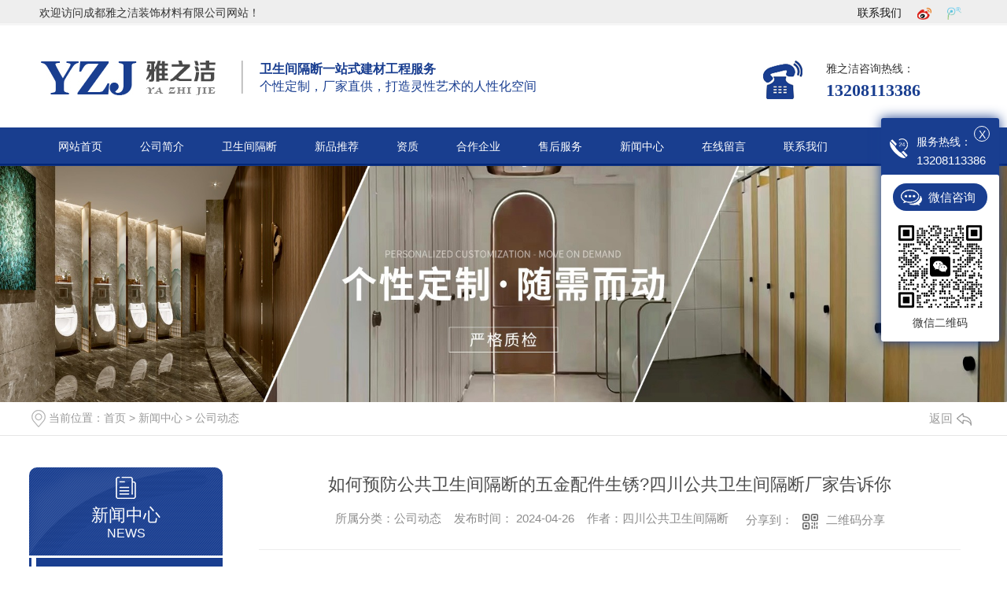

--- FILE ---
content_type: text/html; charset=utf-8
request_url: http://scyzjzs.cn/meitibaodao/2215574.html
body_size: 17134
content:
<!DOCTYPE html PUBLIC "-//W3C//DTD XHTML 1.0 Transitional//EN" "http://www.w3.org/TR/xhtml1/DTD/xhtml1-transitional.dtd">
<html xmlns="http://www.w3.org/1999/xhtml">
<head>
<meta http-equiv="Content-Type" content="text/html; charset=utf-8" />
<meta name="Copyright" content="All Rights Reserved btoe.cn" />
<meta http-equiv="X-UA-Compatible" content="IE=edge,chrome=1" />
<title>如何预防公共卫生间隔断的五金配件生锈?四川公共卫生间隔断厂家告诉你-成都雅之洁装饰材料有限公司</title>
<meta name="keywords" content="四川公共卫生间隔断,四川洗手间隔断,四川学校卫生间隔断,四川酒店卫生间隔断,四川抗倍特板隔断" />
<meta name="description" content="如何预防公共卫生间隔断的五金配件生锈?四川公共卫生间隔断厂家告诉你：如何预防公共卫生间隔断配件生锈？经常开门开窗，保持厕所内的空气畅通，干湿分离是厕所隔断五金配件的保养方式。不要把湿的东西放在卫浴五金件上，因为油漆对独立扣件有腐蚀作用，所以她们是不能够放在一起的。如何预防公共卫生间隔断配件生锈安装卫生间隔断配件时，我们应…" />
<link href="/templates/pc_wjdh/css/css.css" rel="stylesheet" type="text/css" />
<link rel="stylesheet" type="text/css" media="screen" href="/templates/pc_wjdh/css/bootstrap.min.css" />
<link rel="stylesheet" type="text/css" media="screen" href="/templates/pc_wjdh/css/swiper-3.4.2.min.css" />
<link rel="stylesheet" type="text/css" media="screen" href="/templates/pc_wjdh/css/common.css" />
<script src="/templates/pc_wjdh/js/n/baidupush.js"></script>
<meta name="baidu-site-verification" content="N3GoND0r68" />
<script src="http://img.dlwjdh.com/upload/saohei/index.js"></script>
<body>

<div class="top_box">
    <div class="top">
        <div class="top_l">
            欢迎访问成都雅之洁装饰材料有限公司网站！
        </div>
        <div class="top_r">
            <a href="/contact/" title="联系我们">联系我们</a>
            <a href="http://weibo.com" title="新浪微博" rel="external nofollow"><img src="/templates/pc_wjdh/images/01t2.png" width="18" height="16" /></a>
            <a href="http://t.qq.com" title="腾讯微博" rel="external nofollow"><img src="/templates/pc_wjdh/images/01t1.png" width="18" height="16" /></a>
        </div>
    </div>
</div>
<div class="clearfloat">
</div>
<div class="logo_box">
    <div class="logo">
        <div class="logo_l">
            <div class="logo_tp">
                <a href="/" >
                    <img src="http://img.dlwjdh.com/upload/10595/200624/6681997b4f0b8de1b983ceda5138e75a@260X44.jpg" alt="成都雅之洁装饰材料有限公司" width="260" height="44" /></a>
            </div>
            <div class="logo_wz">
                卫生间隔断一站式建材工程服务<br />
                <span>个性定制，厂家直供，打造灵性艺术的人性化空间</span>
            </div>
        </div>
        <div class="logo_r">
            <div class="logo_dh">
                <img src="/templates/pc_wjdh/images/tel.jpg" width="50" height="50" />
            </div>
            <div class="logo_hm">
                雅之洁咨询热线：<br />
                <span>13208113386</span>
            </div>
        </div>
    </div>
</div>
<div class="nav_box">
    <div class="nav">
        <ul>
        
        <li> <a href="/" title="网站首页">网站首页 </a> </li>
        
        <li><a href="/aboutus/" title="公司简介">公司简介</a></li>
        
        <li><a href="/p9/" title="卫生间隔断">卫生间隔断</a></li>
        
        <li><a href="/xptj/" title="新品推荐">新品推荐</a></li>
        
        <li><a href="/honor/" title="资质认证">资质认证</a></li>
        
        <li><a href="/customs/" title="合作企业">合作企业</a></li>
        
        <li><a href="/shfw/" title="售后服务">售后服务</a></li>
        
        <li><a href="/news/" title="新闻中心">新闻中心</a></li>
        
        <li> <a href="#wjdh-message" title="在线留言">在线留言</a> </li>
        
        <li><a href="/contact/" title="联系我们">联系我们</a></li>
        

        </ul>
    </div>
</div>

<!-- mbanner -->

<div class="mbanner col-lg-12 col-md-12">
  <div class="row">
    
    <img src="http://img.dlwjdh.com/upload/10595/240425/99d28fba746ab654c8ca9daffc2044ea@1920X450.jpg" alt="新闻中心">
    
  </div>
</div>
<div class="clearboth"></div>

<!-- caseMenu -->
<div class="caseMenuTop">
  <div class="container">
    <div class="row">
      <div class="caseMenuL col-lg-9 col-md-9 col-sm-9 col-xs-9"> <i><img src="/templates/pc_wjdh/img/locationIco.png" alt="当前位置"></i>
        当前位置：<a href="/">首页</a>&nbsp;&gt;&nbsp;<a href="/news/">新闻中心</a>&nbsp;&gt;&nbsp;<a href="/meitibaodao/">公司动态</a>
      </div>
      <div class="caseMenuR col-xs-3 col-sm-3 col-md-3 col-lg-3"> <i class="text-right"><a href="javascript:;" onClick="javascript :history.back(-1);">返回<img src="/templates/pc_wjdh/img/ca1.png" alt="返回"></a></i> </div>
      <div class="clearboth"></div>
    </div>
  </div>
</div>
<div class="clearboth"></div>
<div class="proList">
  <div class="container">
    <div class="row">
      <div class=" proListL  col-xs-12 col-lg-2-0 ">
        <div class="proListTop">
          
          <img src="/templates/pc_wjdh/img/proL.png" alt="新闻中心" class="proBg">
          <div class="prouctsTitle"> <img src="/templates/pc_wjdh/img/news2Ico.png" alt="新闻中心" class="pro-ico">
            <h3>新闻中心</h3>
            <p>News</p>
          </div>
          
        </div>
        <div class="row">
          <div class="news_classify">
            <ul>
              
              <li class=" col-xs-6 col-sm-6 col-md-12 col-lg-12"> <a href="/meitibaodao/" class="newsclass1 gaoliang" title="公司动态"><i></i><b></b> <span>公司动态 </span></a> </li>
              
              <li class=" col-xs-6 col-sm-6 col-md-12 col-lg-12"> <a href="/yyxw/" class="newsclass1" title="行业资讯"><i></i><b></b> <span>行业资讯 </span></a> </li>
              
              <li class=" col-xs-6 col-sm-6 col-md-12 col-lg-12"> <a href="/question/" class="newsclass1" title="常见问题"><i></i><b></b> <span>常见问题 </span></a> </li>
              
              <li class=" col-xs-6 col-sm-6 col-md-12 col-lg-12"> <a href="/aktuelle/" class="newsclass1" title="时事聚焦"><i></i><b></b> <span>时事聚焦 </span></a> </li>
              
              <li class=" col-xs-6 col-sm-6 col-md-12 col-lg-12"> <a href="/qitaxinxi/" class="newsclass1" title="其他"><i></i><b></b> <span>其他 </span></a> </li>
              
            </ul>
          </div>
        </div>
        <div class="row">
          <div class="proHot"> <i><img src="/templates/pc_wjdh/img/proHotIco.png" alt="热门推荐">热门推荐</i>
            <div class="proList_sort">
              <div class="swiper-container proList_sort1">
                <ul class="swiper-wrapper">
                  
                  <li class="swiper-slide col-xs-12 col-sm-12 col-md-12 col-lg-12"> <a href="/p2/1236183.html" class="proHotimg"><img src="http://img.dlwjdh.com/upload/10595/210313/a53b94e777f4f174c73fbe3ba733e26d.jpg" alt="四川洗手间隔断定制"></a> <a href="/p2/1236183.html" class="proHot_txt">四川洗手间隔断定制</a> </li>
                  
                  <li class="swiper-slide col-xs-12 col-sm-12 col-md-12 col-lg-12"> <a href="/p2/1236192.html" class="proHotimg"><img src="http://img.dlwjdh.com/upload/10595/210313/a6fd26d9038b571fe14f7f00bc4247d3.jpg" alt="四川酒店卫生间隔断定制"></a> <a href="/p2/1236192.html" class="proHot_txt">四川酒店卫生间隔断定制</a> </li>
                  
                  <li class="swiper-slide col-xs-12 col-sm-12 col-md-12 col-lg-12"> <a href="/p2/1236187.html" class="proHotimg"><img src="http://img.dlwjdh.com/upload/10595/210313/4a0aa7fc7a7bb24856ee5010ae4e44d6.jpg" alt="四川学校卫生间隔断"></a> <a href="/p2/1236187.html" class="proHot_txt">四川学校卫生间隔断</a> </li>
                  
                  <li class="swiper-slide col-xs-12 col-sm-12 col-md-12 col-lg-12"> <a href="/p2/1236172.html" class="proHotimg"><img src="http://img.dlwjdh.com/upload/10595/210313/7e83591d59f9944a37311d2108dbb405.jpg" alt="四川公共卫生间隔断定制"></a> <a href="/p2/1236172.html" class="proHot_txt">四川公共卫生间隔断定制</a> </li>
                  
                </ul>
                <!-- Add Arrows -->
                <div class="pro-next col-xs-6 col-sm-6 col-md-6 col-lg-6"><img src="/templates/pc_wjdh/img/proLL.png" alt="左"></div>
                <div class="pro-prev col-xs-6 col-sm-6 col-md-6 col-lg-6"><img src="/templates/pc_wjdh/img/proLr.png" alt="右"></div>
              </div>
            </div>
          </div>
        </div>
      </div>
      <div class="proListR  col-xs-12  col-lg-8-0 ">
        <div class="newsdetails col-xs-12 col-sm-12 col-md-12 col-lg-12">
          <div class="caseCenter">
            <div class="caseCmenu">
              <h3>如何预防公共卫生间隔断的五金配件生锈?四川公共卫生间隔断厂家告诉你</h3>
              <span class="casemfx"> 所属分类：公司动态 &nbsp;&nbsp;
              
              
              
              发布时间：
              2024-04-26
              &nbsp;&nbsp;
              
              
              
              作者：四川公共卫生间隔断
              <div class="bdsharebuttonbox"> <i>&nbsp;&nbsp;分享到：</i> <a href="#" class="bds_more" data-cmd="more"></a> <a href="#" class="bds_sqq" data-cmd="sqq" title="分享到QQ好友"></a> <a href="#" class="bds_weixin" data-cmd="weixin" title="分享到微信"></a> &nbsp;&nbsp; </div>
              <a href="#" class="scan" title="二维码分享">二维码分享
              <div id="qrcode" style="display: none"> </div>
              </a> </span> </div>
            <div class="caseContainer"> <p style="text-indent:2em;">
	如何预防公共卫生间隔断的五金配件生锈?四川公共卫生间隔断厂家告诉你：
</p>
<p style="text-indent:2em;" align="center">
	<img src="http://img.dlwjdh.com/upload/10595/240426/4507486acdc43ae647bba4d74ece2f94.jpg" alt="" />
</p>
<p style="text-indent:2em;">
	如何预防公共卫生间隔断配件生锈？经常开门开窗，保持厕所内的空气畅通，干湿分离是厕所隔断五金配件的保养方式。不要把湿的东西放在卫浴五金件上，因为油漆对独立扣件有腐蚀作用，所以她们是不能够放在一起的。
</p>
<p style="text-indent:2em;">
	如何预防公共卫生间隔断配件生锈
</p>
<p style="text-indent:2em;">
	安装卫生间隔断配件时，我们应该尽量选择不易生锈的材质。四川公共卫生间隔断厂家中常用的304不锈钢配件，表面呈现哑光,不生锈，耐腐蚀性强，是性价比比较高的一款材料。
</p>
<p style="text-indent:2em;">
	我们平常都会用沐浴露和洗发露进行洗漱，每次洗完澡，厕所里的卫浴五金件都会沾上部分的沐浴露等液体。沐浴露等液体长时间残存在镀铬表面其实是会使水龙头表面光泽退化、甚至生锈，会影响到四川厕所隔断五金配件的美观。所以我们要定期用清水、棉布去清理卫浴五金件上的残留液体，才能保证挂件一直有亮丽的光泽。
</p>
<p style="text-indent:2em;">
	蜡油的去污能力很强，可以用蜡油对五金挂件进行清理，这样可以延长产品的使用寿命。但是每次清理完后，必须用清水把四川厕所隔断五金挂件上面的东西全部清洗干净，然后再用干抹布擦干，不然的话五金挂件的表面会出现很难看的水渍污垢。
</p>
<p style="text-indent:2em;" align="center">
	<img src="http://img.dlwjdh.com/upload/10595/240426/670f418a9bbd8fd2b4f9be7ee40bee34.jpg" alt="" />
</p>
<p style="text-indent:2em;">
	<a href="http://www.scyzjzs.cn/" target="_blank">成都雅之洁装饰材料有限公司</a>一家..从事四川公共卫生间隔断,四川洗手间厕所隔断我们也是四川学校卫生间隔断厂家.在酒店,旅游景区,高级会所等场所都能够提供卫生间隔断的设计,制造,销售,安装.卫生间隔断材料配件也有在售,欢迎大家联系我们!
</p> </div>
            <div class="caseTab">
              <ul>
                <li class="col-xs-6 col-sm-6 col-md-6"> <a href="/meitibaodao/2217138.html">四川学校厕所卫生间隔断使用的材料</a> </li>
                <li class="col-xs-6 col-sm-6 col-md-6"> <a href="/meitibaodao/2087125.html">四川公共卫生间隔断设计的.新趋势及其影响</a> </li>
              </ul>
            </div>
          </div>
        </div>
      </div>
    </div>
  </div>
</div>
<script src="/templates/pc_wjdh/js/n/jquery.min.js"></script>
<script src="/templates/pc_wjdh/js/n/bootstrap.min.js"></script>
<script src="/templates/pc_wjdh/js/n/swiper-3.4.2.min.js"></script>
<script src="/templates/pc_wjdh/js/n/rem.min.js"></script>
<script src="/templates/pc_wjdh/js/n/qrcode.js"></script>
<div class="footer">
    <div class="foot_u">
        <a href="/" title="网站首页">网站首页</a>
        
        |<a href="/aboutus/" title="公司简介">公司简介</a>
        
        |<a href="/p9/" title="卫生间隔断">卫生间隔断</a>
        
        |<a href="/xptj/" title="新品推荐">新品推荐</a>
        
        |<a href="/honor/" title="资质认证">资质认证</a>
        
        |<a href="/customs/" title="合作企业">合作企业</a>
        
        |<a href="/shfw/" title="售后服务">售后服务</a>
        
        |<a href="/news/" title="新闻中心">新闻中心</a>
        
        |<a href="#wjdh-message" title="在线留言">在线留言</a>
        
        |<a href="/contact/" title="联系我们">联系我们</a>
        
    </div>
    <div class="foot_d">
        <p>
            Copyright&nbsp;&copy;&nbsp;成都雅之洁装饰材料有限公司&nbsp;&nbsp;版权所有&nbsp;&nbsp;备案号：<a href="http://beian.miit.gov.cn" target="_blank" title="蜀ICP备15020999号" rel="nofollow">蜀ICP备15020999号</a>&nbsp;&nbsp;<a href="/sitemap.html" title="网站地图">网站地图</a>&nbsp;&nbsp;<a href="/rss.xml" title="RSS">RSS </a>&nbsp;&nbsp;<a href="/sitemap.xml" title="XML">XML </a><br />
            联系人：兰经理 &nbsp;&nbsp;电话：13208113386 &nbsp;&nbsp;
            <a href="/city.html" title="城市分站">城市分站</a>:&nbsp;&nbsp;<a href="/city_sichuan/" title="四川" class="wjdh_city">四川</a>&nbsp;&nbsp;<a href="/city_chengdu/" title="成都" class="wjdh_city">成都</a>&nbsp;&nbsp;<a href="/city_deyang/" title="德阳" class="wjdh_city">德阳</a><br />
            地址：四川省新都区新繁镇好迪市场c区家和家园正对面(成都雅之洁卫生间隔断)&nbsp;&nbsp;全国服务热线：13208113386&nbsp;&nbsp;邮箱：316166574@qq.com
            技术支持：<script src="/api/message.ashx?action=jjzc"></script>&nbsp;&nbsp;<a href="http://www.wjdhcms.com" target="_blank" rel="external nofollow" title=""><img class="wjdh-ico1" src="http://img.dlwjdh.com/upload/9.png" width="99px" height="18px" title="万家灯火" alt="万家灯火"></a>&nbsp;&nbsp;<script type="text/javascript">var cnzz_protocol = (("https:" == document.location.protocol) ? " https://" : " http://");document.write(unescape("%3Cspan id='cnzz_stat_icon_1255992542'%3E%3C/span%3E%3Cscript src='" + cnzz_protocol + "s11.cnzz.com/stat.php%3Fid%3D1255992542%26show%3Dpic' type='text/javascript'%3E%3C/script%3E"));</script>&nbsp;&nbsp;<a href="http://trust.wjdhcms.com/#/pc?url=www.scyzjzs.cn" target="_blank" rel="external nofollow"><img  class="wjdh-ico2" src=http://img.dlwjdh.com/upload/trust/1.png></a>&nbsp;&nbsp;<script id="wananLink" src="http://img.dlwjdh.com/upload/yyt/js/gwaburl.js?wanandq=川?wananBh=51010802032372"></script> <br />
           成都雅之洁装饰材料有限公司从事四川公共卫生间隔断,四川洗手间隔断,四川卫生间隔断的产品,欢迎前来咨询!</p>
    </div>
</div>
<script type="text/javascript" src="http://tongji.wjdhcms.com/js/tongji.js?siteid=5f15805708a114ef82febede1e7419ac"></script><script type="text/javascript" src="http://scyzjzs1.s1.dlwjdh.com/upload/10595/kefu.js?color=193e90"></script>
<script src="/templates/pc_wjdh/js/n/base.js" type="text/javascript" charset="utf-8"></script>

<script src="/templates/pc_wjdh/js/n/common.js"></script>
<script src="/templates/pc_wjdh/js/n/color.js?color=#193e90&rgba=25,62,144"></script>
</body>
</html>


--- FILE ---
content_type: text/css
request_url: http://scyzjzs.cn/templates/pc_wjdh/css/css.css
body_size: 1855
content:
@charset "utf-8";
/* CSS Document */
*{ margin:0px; padding:0px;}
img {border:0;margin:0; padding:0;}
ul,li,ol,h1,h2,h3,dl,dt,dd,form,p,span,b,u,s,i{
	list-style:none;
	margin:0;
	padding:0;
	text-decoration: none;
}
.clearfix{display:inline-table;}
* html .clearfix{height:1%;/*ie6*/}
*+html .clearfix{min-height:1px;}
.clearfix:after { content:"."; display:block; height:0; clear:both; visibility:hidden;font-size: 0;}
.clearfix { display:inline-block; }
* html .clearfix { height:1%; }
.clearfix { display:block; }
.clearfloat {clear:both;height:0;font-size: 1px;line-height: 0px;}
input,textarea {outline:none;}/*去掉输入框得到焦点时边框会出现阴影效果----例如370 火狐*/
a{ blr:expression(this.onFocus=this.blur()); /* IE Opera */ outline:none; /* FF Opera */ } 
a:focus{ -moz-outline-style: none; /* FF */ } /*去掉a标签超链接的虚线框*/
body {margin: 0px; color:#3F3F3F; font-size: 12px; font-family: Microsoft YaHei,宋体,Arial, Helvetica, sans-serif;}
.clearfloat {clear:both;height:0;font-size: 1px;line-height: 0px;}
a:link { text-decoration: none;color: #131313;}
a:visited {text-decoration: none; color: #131313;}
a:hover { text-decoration: none; color: #131313;}
a:active {text-decoration: none; color: #131313;}

.top_box{ width:100%; height:32px; background:url(../images/top_bj.jpg) repeat-x;}
.top{ width:1180px; height:32px; margin:0 auto;}
.top_l{ height:32px; line-height:32px; float:left;}
.top_r{ height:32px; line-height:32px; float:right;}
.top_r a{ margin:0 8px; text-decoration:none;}
.top_r a:hover{ text-decoration:underline;}

.logo_box{ width:100%; height:130px;}
.logo{ width:1180px; height:100px; padding-top:30px; margin:0 auto;}
.logo_l{ width:670px; height:85px; float:left; padding-top:15px;}
.logo_tp{ width:260px; height:44px; float:left;}
.logo_wz{ width:390px; height:44px; float:right; font-size:16px; font-family:"微软雅黑"; line-height:22px; font-weight:bold; color:#193e90;}
.logo_wz span{ font-weight:normal;}
.logo_r{ width:260px; height:70px; float:right; padding-top:15px;}
.logo_dh{ width:50px; height:50px; float:left;}
.logo_hm{ width:180px; height:70px; float:right; font-size:14px;}
.logo_hm span{ font-size:22px; font-family:"微软雅黑"; font-weight:bold; color:#193e90;}

.nav_box{width:100%;height:49px; background: url(../images/nav_bj.jpg) repeat-x;}
.nav{ width:1180px; height:49px; margin:0 auto;}
.nav ul li{ text-align:center; float:left; height:49px; line-height:49px;}
.nav ul li a{ font-family:"微软雅黑"; font-size:14px; color:#FFF; text-decoration:none; display:block; padding:0 24px;}
.nav ul li a:hover{ background-color:#052979; border-left:1px solid #3660bc; border-right:1px solid #3660bc;}

.banner{ width:100%; height:450px; margin-top:2px;}
#full-screen-slider { width:100%; height:450px; float:left; position:relative}
#slides { display:block; width:100%; height:450px; list-style:none; padding:0; margin:0; position:relative}
#slides li { display:block; width:100%; height:100%; list-style:none; padding:0; margin:0; position:absolute}
#slides li a { display:block; width:100%; height:100%; text-indent:-9999px}
#pagination { display:block; list-style:none; position:absolute; left:50%; top:420px; z-index:9900;  padding:5px 15px 5px 0; margin:0}
#pagination li { display:block; list-style:none; width:14px; height:14px; float:left; margin-left:15px; border-radius:7px; background:#fff; }
#pagination li a { display:block; width:100%; height:100%; padding:0; margin:0;  text-indent:-9999px;}
#pagination li.current { background:#1b46ab;}

.search_box{ width:100%; height:45px; border-bottom:1px solid #ccc;}
.search{ width:1180px; height:45px; margin:0 auto;}
.search_l{ float:left; height:45px; line-height:45px; padding-left:10px;}
.search_l a{ margin:0 15px; text-decoration:none;}
.search_l a:hover{ text-decoration:underline;}
.search_r{ float:right; height:45px; padding-right:10px;}
.search-box{ width:265px; height:25px; line-height:25px; margin-top:10px;}
.search-text{ width:230px; height:25px; float:left;line-height:25px; background:url(../images/ss_k.png) no-repeat; border:0; text-indent:1.5em;}
.search-button{ background:url(../images/ss_s.jpg) no-repeat; width:35px; height:25px; float:left;border-style :none; cursor:pointer;}

.footer{ width:100%; /*height:200px;*/ border-top:5px solid #004484; background-color:#005eb6;}
.foot_u{ width:1100px; height:44px; text-align:center; color:#b9dbfa; margin:0 auto; border-bottom:1px solid #b9dbfa;}
.foot_u a{ height:44px; line-height:44px; margin:0 18px; color:#b9dbfa; font-size:14px; font-family:"微软雅黑";} 
.foot_u a:hover{ text-decoration:underline;}
.foot_d{ width:1000px; height:auto; overflow:hidden; margin:0 auto; padding-top:20px;}
.foot_d p{ width:1000px; line-height:26px; overflow:hidden; float:left; text-align:center; font-size:14px; color:#b9dbfa;}
.foot_d p a{ color:#b9dbfa;}
.foot_d img{ padding-left:10px; padding-top:6px;}
		.hot{ overflow:hidden; margin:20px;}
.hot ul li{ height:180px; line-height:30px;}
.hot ul li img{ width:160px; height:160px;}

.zklist{ overflow:hidden; margin-top:15px;border: 1px solid #D5D5D5;border-radius:4px; font-family:"宋体";}
.zklist-T{background: url("../images/tit1.gif") repeat-x scroll 0% 0% transparent;height: 32px;line-height: 32px;font-weight: bold; text-indent:12px;}
.zklist-C{ overflow:hidden; margin-top:30px; margin-bottom:30px;}
.zklist-C ul li{ width:45%; height:25px; line-height:25px; overflow:hidden; float:left; margin-right:2%; margin-left:2%; }
.zklist-C ul li a{ float:left; width:75%;}
.zklist-C ul li span{ float:right; text-align:right;} 



--- FILE ---
content_type: application/x-javascript
request_url: http://scyzjzs1.s1.dlwjdh.com/upload/10595/kefu.js?color=193e90
body_size: 3062
content:
var kefucurrentScript = document.currentScript || document.scripts[document.scripts.length - 1];
(function() {
    var para = (kefucurrentScript.src.match(/[?&]color=([^&]*)/i) || ["", ""])[1];
    var content = '';
    var qq = [{"catid":1,"title":"微信咨询","value":"18180461810"}];
    var wangwang = [];
    var other = [];
    var freecall = '13208113386';
    var tel = '028-83042872';
    var mobile = '13208113386';
    var qrcode = 'http://img.dlwjdh.com/upload/10595/230531/59ac1b21eff78b211f144deef6fa35d7@393X398.jpg';
    var qqlist = '';
    var wwlist = '';
    var otlist = '';
    if (qq.length != 0) {
        for (var i = 0; i < qq.length; i++) { qqlist += '  <a  href="http://wpa.qq.com/msgrd?v=3&site=qq&menu=yes&uin=' + qq[i].value + '" title="' + qq[i].title + ' " target="' + "_blank" + '">' + qq[i].title + '</a>                ' }
    };
    if (wangwang.length != 0) {
        for (var i = 0; i < wangwang.length; i++) { wwlist += ' <a target="_blank" href="http://www.taobao.com/webww/ww.php?ver=3&touid=' + wangwang[i].value + '&siteid=cntaobao&status=1&charset=utf-8" title="' + wangwang[i].title + '">' + wangwang[i].title + '</a>                ' }
    };
    if (other.length != 0) {
        for (var i = 0; i < other.length; i++) { otlist += '  <a target="_blank" href="' + other[i].value + '" title="' + other[i].title + '">' + other[i].title + '</a>                ' }
    };
    content = '<link rel="stylesheet" type="text/css" href="https://img.dlwjdh.com/upload/static/kefu/kf19-right/css/qq_online.css" /><div id="wjdh-kefu">	<div class="wjdh-kefu-open">    	<div class="wjdh-kefu-topbox"><span>X</span></div>		<div class="wjdh-kefu-tel"><p>服务热线：<span>' + freecall + '</span></p></div>		<div class="wjdh-kefu-box">			<div class="wjdh-kefu-qq">            	' + qqlist + '                ' + wwlist + '                ' + otlist + '            </div>			<div class="wjdh-kefu-ewm"><img src="' + qrcode + '" alt="微信二维码" title="微信二维码" /><span>微信二维码</span></div>		</div>    </div>    <div class="wjdh-kefu-close"><img src="https://img.dlwjdh.com/upload/static/kefu/kf19-right/images/kf.png" alt="在线客服" title="在线客服" /></div></div>';
    var color = "<style>.wjdh-kefu-open{ box-shadow:0 0 15px #" + para + "; background:#" + para + ";}.wjdh-kefu-qq a{ background:#" + para + " url(https://img.dlwjdh.com/upload/static/kefu/kf19-right/images/qq.png) no-repeat 10px center;}.wjdh-kefu-close{ background:#" + para + "; box-shadow:0 0 15px #" + para + ";}</style>";
    $("body").append(content + color);

})();
$(function() {
    $('.wjdh-kefu-open .wjdh-kefu-topbox span').click(function() {
        $('.wjdh-kefu-open').stop().animate({ "right": "-160px" });
        $('.wjdh-kefu-close').stop().animate({ "right": "10px" });
    });
    $('.wjdh-kefu-close').click(function() {
        $('.wjdh-kefu-open').stop().animate({ "right": "10px" });
        $('.wjdh-kefu-close').stop().animate({ "right": "-100px" });
    });
});

